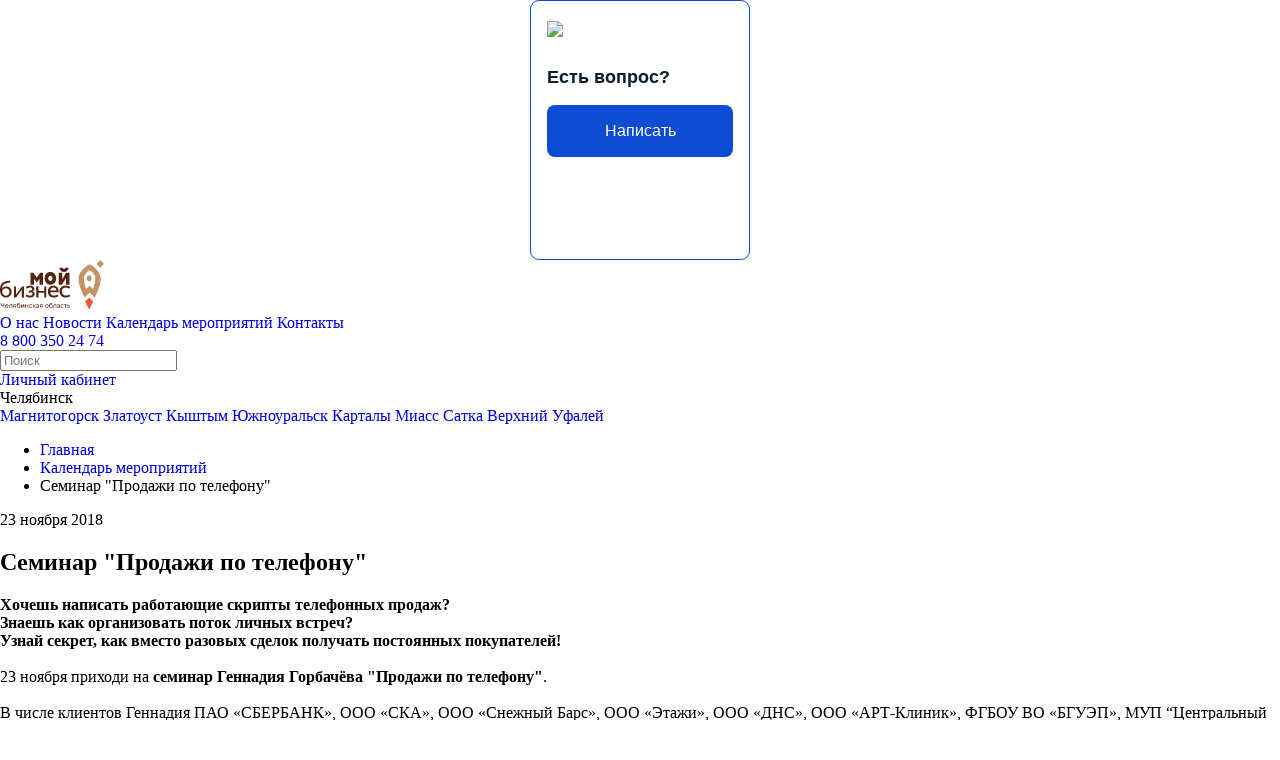

--- FILE ---
content_type: text/html; charset=UTF-8
request_url: https://xn--74-9kcqjffxnf3b.xn--p1ai/kalendar-meropriyatiy/11611/
body_size: 12716
content:
<!DOCTYPE html><html lang="ru"><head> <meta charset="utf-8"/> <meta name="viewport" content="width=device-width, initial-scale=1.0"> <title>Семинар &quot;Продажи по телефону&quot; 23.11.2018 в Челябинске</title> <meta http-equiv="X-UA-Compatible" content="IE=edge"/> <link rel="shortcut icon" href="/favicon.ico" type="image/x-icon"/> <meta name="format-detection" content="telephone=no"> <link rel="icon" type="image/x-icon" href="/local/templates/terbiz2022/img/favicon/favicon.ico"> <link rel="apple-touch-icon" sizes="180x180" href="/local/templates/terbiz2022/img/favicon/apple-touch-icon.png"> <link rel="icon" type="image/png" sizes="32x32" href="/local/templates/terbiz2022/img/favicon/favicon-32x32.png"> <link rel="manifest" href="/local/templates/terbiz2022/img/favicon/site.webmanifest"> <link rel="mask-icon" href="/local/templates/terbiz2022/img/favicon/safari-pinned-tab.svg" color="##5bbad"> <meta name="msapplication-TileColor" content="#da532c"> <meta name="theme-color" content="#ffffff"> <meta http-equiv="Content-Type" content="text/html; charset=UTF-8" /><meta name="keywords" content="Семинар &amp;quot;Продажи по телефону&amp;quot; " /><meta name="description" content="Посетите Семинар &amp;quot;Продажи по телефону&amp;quot; 23.11.2018 в Челябинске! Необходима предварительная регистрация по телефону." /><script data-skip-moving="true">(function(w, d, n) {var cl = "bx-core";var ht = d.documentElement;var htc = ht ? ht.className : undefined;if (htc === undefined || htc.indexOf(cl) !== -1){return;}var ua = n.userAgent;if (/(iPad;)|(iPhone;)/i.test(ua)){cl += " bx-ios";}else if (/Windows/i.test(ua)){cl += ' bx-win';}else if (/Macintosh/i.test(ua)){cl += " bx-mac";}else if (/Linux/i.test(ua) && !/Android/i.test(ua)){cl += " bx-linux";}else if (/Android/i.test(ua)){cl += " bx-android";}cl += (/(ipad|iphone|android|mobile|touch)/i.test(ua) ? " bx-touch" : " bx-no-touch");cl += w.devicePixelRatio && w.devicePixelRatio >= 2? " bx-retina": " bx-no-retina";if (/AppleWebKit/.test(ua)){cl += " bx-chrome";}else if (/Opera/.test(ua)){cl += " bx-opera";}else if (/Firefox/.test(ua)){cl += " bx-firefox";}ht.className = htc ? htc + " " + cl : cl;})(window, document, navigator);</script><link href="/bitrix/js/ui/design-tokens/dist/ui.design-tokens.min.css?173450724023463" type="text/css" rel="stylesheet"/><link href="/bitrix/js/ui/fonts/opensans/ui.font.opensans.min.css?16848231422320" type="text/css" rel="stylesheet"/><link href="/bitrix/js/main/popup/dist/main.popup.bundle.min.css?175074519728056" type="text/css" rel="stylesheet"/><link href="/bitrix/js/main/core/css/core_date.min.css?16848232679928" type="text/css" rel="stylesheet"/><link href="/local/templates/terbiz2022/css/main.css?17645918632040218" type="text/css" rel="stylesheet" data-template-style="true"/><link href="/local/templates/terbiz2022/css/p-style.css?17642248141086" type="text/css" rel="stylesheet" data-template-style="true"/><script type="extension/settings" data-extension="main.date">{"formats":{"FORMAT_DATE":"DD.MM.YYYY","FORMAT_DATETIME":"DD.MM.YYYY HH:MI:SS","SHORT_DATE_FORMAT":"d.m.Y","MEDIUM_DATE_FORMAT":"j M Y","LONG_DATE_FORMAT":"j F Y","DAY_MONTH_FORMAT":"j F","DAY_SHORT_MONTH_FORMAT":"j M","SHORT_DAY_OF_WEEK_MONTH_FORMAT":"D, j F","SHORT_DAY_OF_WEEK_SHORT_MONTH_FORMAT":"D, j M","DAY_OF_WEEK_MONTH_FORMAT":"l, j F","FULL_DATE_FORMAT":"l, j F Y","SHORT_TIME_FORMAT":"H:i","LONG_TIME_FORMAT":"H:i:s"}}</script><meta property="og:image" content="https://xn--74-9kcqjffxnf3b.xn--p1ai/local/templates/.default/img/logo_og.png"/><meta property="vk:image" content="https://xn--74-9kcqjffxnf3b.xn--p1ai/local/templates/.default/img/logo_og.png"/><meta property="og:image:width" content="1200"/><meta property="og:image:height" content="630"/><meta property="og:site_name" content="xn--74-9kcqjffxnf3b.xn--p1ai" /><meta property="og:title" content="Семинар "Продажи по телефону" 23.11.2018 в Челябинске" /><meta property="og:description" content="Посетите Семинар "Продажи по телефону" 23.11.2018 в Челябинске! Необходима предварительная регистрация по телефону." /><meta property="og:url" content="https://xn--74-9kcqjffxnf3b.xn--p1ai/kalendar-meropriyatiy/11611/" /><meta property="og:type" content="website" /><meta property="og:locale" content="ru_RU" />   <!-- Yandex.Metrika counter --><script data-skip-moving="true" type="text/javascript" > (function(m,e,t,r,i,k,a){m[i]=m[i]||function(){(m[i].a=m[i].a||[]).push(arguments)};
m[i].l=1*new Date();k=e.createElement(t),a=e.getElementsByTagName(t)[0],k.async=1,k.src=r,a.parentNode.insertBefore(k,a)})
(window, document, "script", "https://mc.yandex.ru/metrika/tag.js", "ym");
ym(44802325, "init", {
clickmap:true,
trackLinks:true,
accurateTrackBounce:true,
webvisor:true
});</script><noscript><div><img src="https://mc.yandex.ru/watch/44802325" style="position:absolute; left:-9999px;" alt="" /></div></noscript><!-- /Yandex.Metrika counter --> <link rel="stylesheet" href="/local/templates/terbiz2022/css/banner-resources/banner.css"></head><body class="loading inner page---kalendar-meropriyatiy-11611-" id="body"><!-- Top.Mail.Ru counter --><noscript><div><img src="https://top-fwz1.mail.ru/counter?id=3302148;js=na" style="position:absolute;left:-9999px;" alt="Top.Mail.Ru" /></div></noscript><!-- /Top.Mail.Ru counter --><style> #js-show-iframe-wrapper{position:relative;display:flex;align-items:center;justify-content:center;width:100%;min-width:293px;max-width:100%;background:linear-gradient(138.4deg,#38bafe 26.49%,#2d73bc 79.45%);color:#fff;cursor:pointer}#js-show-iframe-wrapper .pos-banner-fluid *{box-sizing:border-box}#js-show-iframe-wrapper .pos-banner-fluid .pos-banner-btn_2{display:block;width:240px;min-height:56px;font-size:18px;line-height:24px;cursor:pointer;background:#0d4cd3;color:#fff;border:none;border-radius:8px;outline:0}#js-show-iframe-wrapper .pos-banner-fluid .pos-banner-btn_2:hover{background:#1d5deb}#js-show-iframe-wrapper .pos-banner-fluid .pos-banner-btn_2:focus{background:#2a63ad}#js-show-iframe-wrapper .pos-banner-fluid .pos-banner-btn_2:active{background:#2a63ad}@-webkit-keyframes fadeInFromNone{0%{display:none;opacity:0}1%{display:block;opacity:0}100%{display:block;opacity:1}}@keyframes fadeInFromNone{0%{display:none;opacity:0}1%{display:block;opacity:0}100%{display:block;opacity:1}}@font-face{font-family:LatoWebLight;src:url(https://pos.gosuslugi.ru/bin/fonts/Lato/fonts/Lato-Light.woff2) format("woff2"),url(https://pos.gosuslugi.ru/bin/fonts/Lato/fonts/Lato-Light.woff) format("woff"),url(https://pos.gosuslugi.ru/bin/fonts/Lato/fonts/Lato-Light.ttf) format("truetype");font-style:normal;font-weight:400}@font-face{font-family:LatoWeb;src:url(https://pos.gosuslugi.ru/bin/fonts/Lato/fonts/Lato-Regular.woff2) format("woff2"),url(https://pos.gosuslugi.ru/bin/fonts/Lato/fonts/Lato-Regular.woff) format("woff"),url(https://pos.gosuslugi.ru/bin/fonts/Lato/fonts/Lato-Regular.ttf) format("truetype");font-style:normal;font-weight:400}@font-face{font-family:LatoWebBold;src:url(https://pos.gosuslugi.ru/bin/fonts/Lato/fonts/Lato-Bold.woff2) format("woff2"),url(https://pos.gosuslugi.ru/bin/fonts/Lato/fonts/Lato-Bold.woff) format("woff"),url(https://pos.gosuslugi.ru/bin/fonts/Lato/fonts/Lato-Bold.ttf) format("truetype");font-style:normal;font-weight:400}@font-face{font-family:RobotoWebLight;src:url(https://pos.gosuslugi.ru/bin/fonts/Roboto/Roboto-Light.woff2) format("woff2"),url(https://pos.gosuslugi.ru/bin/fonts/Roboto/Roboto-Light.woff) format("woff"),url(https://pos.gosuslugi.ru/bin/fonts/Roboto/Roboto-Light.ttf) format("truetype");font-style:normal;font-weight:400}@font-face{font-family:RobotoWebRegular;src:url(https://pos.gosuslugi.ru/bin/fonts/Roboto/Roboto-Regular.woff2) format("woff2"),url(https://pos.gosuslugi.ru/bin/fonts/Roboto/Roboto-Regular.woff) format("woff"),url(https://pos.gosuslugi.ru/bin/fonts/Roboto/Roboto-Regular.ttf) format("truetype");font-style:normal;font-weight:400}@font-face{font-family:RobotoWebBold;src:url(https://pos.gosuslugi.ru/bin/fonts/Roboto/Roboto-Bold.woff2) format("woff2"),url(https://pos.gosuslugi.ru/bin/fonts/Roboto/Roboto-Bold.woff) format("woff"),url(https://pos.gosuslugi.ru/bin/fonts/Roboto/Roboto-Bold.ttf) format("truetype");font-style:normal;font-weight:400}@font-face{font-family:ScadaWebRegular;src:url(https://pos.gosuslugi.ru/bin/fonts/Scada/Scada-Regular.woff2) format("woff2"),url(https://pos.gosuslugi.ru/bin/fonts/Scada/Scada-Regular.woff) format("woff"),url(https://pos.gosuslugi.ru/bin/fonts/Scada/Scada-Regular.ttf) format("truetype");font-style:normal;font-weight:400}@font-face{font-family:ScadaWebBold;src:url(https://pos.gosuslugi.ru/bin/fonts/Scada/Scada-Bold.woff2) format("woff2"),url(https://pos.gosuslugi.ru/bin/fonts/Scada/Scada-Bold.woff) format("woff"),url(https://pos.gosuslugi.ru/bin/fonts/Scada/Scada-Bold.ttf) format("truetype");font-style:normal;font-weight:400}@font-face{font-family:Geometria;src:url(https://pos.gosuslugi.ru/bin/fonts/Geometria/Geometria.eot);src:url(https://pos.gosuslugi.ru/bin/fonts/Geometria/Geometria.eot?#iefix) format("embedded-opentype"),url(https://pos.gosuslugi.ru/bin/fonts/Geometria/Geometria.woff) format("woff"),url(https://pos.gosuslugi.ru/bin/fonts/Geometria/Geometria.ttf) format("truetype");font-weight:400;font-style:normal}@font-face{font-family:Geometria-ExtraBold;src:url(https://pos.gosuslugi.ru/bin/fonts/Geometria/Geometria-ExtraBold.eot);src:url(https://pos.gosuslugi.ru/bin/fonts/Geometria/Geometria-ExtraBold.eot?#iefix) format("embedded-opentype"),url(https://pos.gosuslugi.ru/bin/fonts/Geometria/Geometria-ExtraBold.woff) format("woff"),url(https://pos.gosuslugi.ru/bin/fonts/Geometria/Geometria-ExtraBold.ttf) format("truetype");font-weight:900;font-style:normal}</style><style> #js-show-iframe-wrapper{background:0 0}#js-show-iframe-wrapper .pos-banner-fluid .pos-banner-btn_2{width:100%;font-size:16px;min-height:52px}#js-show-iframe-wrapper .bf-107{position:relative;display:flex;width:220px;min-width:220px;min-height:260px;box-sizing:border-box;background:#fff;border:1px solid #0d4cd3;border-radius:9px}#js-show-iframe-wrapper .bf-107__content{display:flex;width:100%;height:100%;flex-direction:column;justify-content:space-between;padding:20px 16px}#js-show-iframe-wrapper .bf-107__logo-wrap{display:inline-flex;align-items:center;width:100%;padding:0 0 26px}#js-show-iframe-wrapper .bf-107__logo{width:110px}#js-show-iframe-wrapper .bf-107__text{padding:0 0 16px;font-size:18px;line-height:24px;font-family:LatoWeb,sans-serif;font-weight:700;color:#0b1f33;box-sizing:border-box}#js-show-iframe-wrapper .bf-107__bottom{width:100%;box-sizing:border-box}</style ><div id="pos-banner-lock"> <div class="pos-banner-toggle toggleOpened"></div> <div id='js-show-iframe-wrapper' class="pos-banner b6"> <div class='pos-banner-fluid bf-107'> <div class='bf-107__content b6__content'> <div class='bf-107__logo-wrap'> <img class='bf-107__logo' src='https://pos.gosuslugi.ru/bin/banner-fluid/gosuslugi-logo-with-slogan-blue.svg' alt='Госуслуги' /> </div> <div class='bf-107__description'> <div class='bf-107__text'> Есть вопрос? </div> </div> <div class='bf-107__bottom'> <!-- pos-banner-btn_2 не удалять; другие классы не добавлять --> <button class='pos-banner-btn_2' type='button' >Написать </button> </div> </div> </div> </div></div><div class="layout app-container" id="app-container"> <header class="header"> <div class="wrapper"> <div class="header__top"> <a class="header__logo" href="/"> <img src="/local/templates/terbiz2022/img/logo.svg" alt="мойбизнес74.рф"> </a> <div class="header__mobilemenu"> <nav class="header__menu"> <a class="header__menu-item" href="/about/">О нас</a> <a class="header__menu-item" href="/news/">Новости</a> <a class="header__menu-item active" href="/kalendar-meropriyatiy/">Календарь мероприятий</a> <a class="header__menu-item" href="/contacts/">Контакты</a> </nav> <div class="header__phone"> <a class="header__phone-phone" href="tel:88003502474">8 800 350 24 74</a> </div> <form class="header__search" action="/search/index.php"><div class="header__search-icon"></div><div class="header__search-input"><input name="q" autocomplete="off" type="text" placeholder="Поиск"></div></form> <a class="header__cabinet" href="/personal/auth/">Личный кабинет</a> <div class="header__city"> <div class="h-city"> <div class="h-city__current">Челябинск</div> <div class="h-city__list"> <a class="h-city__item" href="https://мойбизнес74.рф/kalendar-meropriyatiy/11611/?selectedCity=22559">Магнитогорск</a> <a class="h-city__item" href="https://мойбизнес74.рф/kalendar-meropriyatiy/11611/?selectedCity=13626">Златоуст</a> <a class="h-city__item" href="https://мойбизнес74.рф/kalendar-meropriyatiy/11611/?selectedCity=16526">Кыштым</a> <a class="h-city__item" href="https://мойбизнес74.рф/kalendar-meropriyatiy/11611/?selectedCity=72356">Южноуральск</a> <a class="h-city__item" href="https://мойбизнес74.рф/kalendar-meropriyatiy/11611/?selectedCity=72357">Карталы</a> <a class="h-city__item" href="https://мойбизнес74.рф/kalendar-meropriyatiy/11611/?selectedCity=72358">Миасс</a> <a class="h-city__item" href="https://мойбизнес74.рф/kalendar-meropriyatiy/11611/?selectedCity=74446">Сатка</a> <a class="h-city__item" href="https://мойбизнес74.рф/kalendar-meropriyatiy/11611/?selectedCity=74447">Верхний Уфалей</a> </div> </div> </div> </div> <div class="header__burger"></div> </div> </div> </header> <main> <div class="inner-page"> <div class="page-head"> <div class="wrapper wrapper--mini"> <ul class="breadcrumbs"><li class="breadcrumbs__item" itemscope="" itemtype="http://data-vocabulary.org/Breadcrumb"> <a href="/" title="Главная" itemprop="url"> <span itemprop="title">Главная</span> </a> </li><li class="breadcrumbs__item" itemscope="" itemtype="http://data-vocabulary.org/Breadcrumb"> <a href="/kalendar-meropriyatiy/" title="Календарь мероприятий" itemprop="url"> <span itemprop="title">Календарь мероприятий</span> </a> </li><li class="breadcrumbs__item">Семинар "Продажи по телефону"</li></ul> </div> </div> <div class="event-inner"> <section class="event-card"> <div class="wrapper wrapper--mini"> <div class="event-card__cont"> <div class="event-card__card"> <div class="event-card__tags"> <div class="event-card__tags-item"> <span class="date">23 ноября 2018</span> </div> </div> <h1 class="event-card__title">Семинар &quot;Продажи по телефону&quot;</h1> </div> <div class="event-card__text"> <b>Хочешь написать работающие скрипты телефонных продаж?</b><br> <b>Знаешь как организовать поток личных встреч?</b><br> <b>Узнай секрет, как вместо разовых сделок получать постоянных покупателей!</b><br> <br> 23 ноября приходи на<b> семинар Геннадия Горбачёва "Продажи по телефону"</b>.<br> <br> В числе клиентов Геннадия ПАО «СБЕРБАНК», ООО «СКА», ООО «Снежный Барс», ООО «Этажи», ООО «ДНС», ООО «АРТ-Клиник», ФГБОУ ВО «БГУЭП», МУП “Центральный Рынок”, NL International, ООО «ЭлитЛайн», ООО «Иркутская Нефтяная Компания», ООО Фильтр-Ангара АО «Росгеология» и многие другие.<br> <br> <b>Блоки семинара:</b><br> 1) Система B2B продаж<br> 2) Эволюция менеджера по продажам<br> 3) Сценарий отказного холодного звонка<br> 4) Скрипт холодного звонка<br> 5) Сoldcalling диалог с буферной зоной<br> 6) Coldcalling диалог с ЦПР (центр принятия решений)<br> - Начало диалога с ЦПР<br> - Получение согласия на разведку<br> - Картотека ответов на возражения<br> - Формирование полноценного навыка&nbsp;<br> 7) Невербальное сопровождение телефонного разговора и личной встречи&nbsp;<br> <br> <img width="600" alt="rvBGc-o34bY.jpg" src="/upload/medialibrary/935/rvBGc_o34bY.jpg" height="600" title="rvBGc-o34bY.jpg"><br> <br> <b>В ходе семинара:</b><br> Разберем пример скрипта продаж, проанализируем эффективность работы менеджера по продажам. Сформируем структуру скрипта холодного звонка.<br> Оценим коллег по базовым невербальным параметрам, на которые обращает внимание клиент как при разговоре по телефону, так и при личной встрече. Создадим свой образ эффективного менеджера по продажам.<br> Получим и закрепим навык назначения личной встречи с представителем ЦПР.<br> <br> <b>Время проведения: </b>23 ноября, с 11.00 до 18.00&nbsp;<br><b>Место проведения:</b> МФЦ "Территория Бизнеса", ул. Российская, 110, к.1, 2 этаж<br><br> <b>Участие в мероприятии бесплатное! </b>Необходима предварительная<b> регистрация по телефону</b> 8 800 350 24 74 или <b>через онлайн-форму </b>ниже&nbsp;<br> <br> </div> </div> </div></section> </div></div> </main><div class="cookie"> <div class="cookie__text">Продолжая использовать наш сайт, вы даете согласие на обработку файлов cookie. <a href="/politics.docx" target="_blank">Политика использования cookie-файлов</a></div> <div class="cookie__btn btn">Продолжить</div></div><a class="widjet" href="https://xn---74-5cdahdb4atkkk4atl8bnf2p.xn--p1ai/" target="_blank">Выставка проектов</a> <div class="map-block"> <div
class="map-block__map"
id="map"
data-coordinates="55.170734508849,61.414587637687"
data-address="&lt;span&gt;г. Челябинск, ул. Российская, 110 к1 (2&amp;nbsp;этаж)&lt;/span&gt;"
data-icon="/local/templates/terbiz2022/img/footer/balloon.svg"
></div> </div><footer class="footer"> <div class="wrapper wrapper--mini"> <!--'start_frame_cache_7DqYyc'--><div class="footer__partners"> <div class="f-partners-slider"> <div class="swiper-wrapper"> <div class="swiper-slide"> <div class="f-partners__box">
<a class="f-partners__item" href="http://gubernator74.ru/" target="_blank" id="bx_3218110189_2479"> <div class="f-partners__img"> <img src="/upload/iblock/ca3/partner_1.png" alt="Губернатор Челябинской области" loading="lazy"/> </div> <div class="f-partners__title">Губернатор Челябинской области</div> </a>
<a class="f-partners__item" href="https://invest.gov.ru" target="_blank" id="bx_3218110189_104427"> <div class="f-partners__img"> <img src="/upload/resize_cache/iblock/b78/co4k9abcrt8l83ugx4fq8ovznbltw8jx/60_60_1/Logotip_1200kh254.png" alt="Инвесткарта РФ" loading="lazy"/> </div> <div class="f-partners__title">Инвесткарта РФ</div> </a> </div> </div> <div class="swiper-slide"> <div class="f-partners__box">
<a class="f-partners__item" href="https://pravmin.gov74.ru/" target="_blank" id="bx_3218110189_2489"> <div class="f-partners__img"> <img src="/upload/iblock/65b/2.png" alt="Правительство Челябинской области" loading="lazy"/> </div> <div class="f-partners__title">Правительство Челябинской области</div> </a>
<a class="f-partners__item" href="https://mineconom.gov74.ru/ " target="_blank" id="bx_3218110189_2791"> <div class="f-partners__img"> <img src="/upload/iblock/94d/2.png" alt="Министерство экономического развития Челябинской области" loading="lazy"/> </div> <div class="f-partners__title">Министерство экономического развития Челябинской области</div> </a> </div> </div> <div class="swiper-slide"> <div class="f-partners__box">
<a class="f-partners__item" href="https://pravmin.gov74.ru/" target="_blank" id="bx_3218110189_2490"> <div class="f-partners__img"> <img src="/upload/iblock/d0e/partner_3.png" alt="Министерство экономического развития РФ" loading="lazy"/> </div> <div class="f-partners__title">Министерство экономического развития РФ</div> </a>
<a class="f-partners__item" href="https://npd.nalog.ru/" target="_blank" id="bx_3218110189_30140"> <div class="f-partners__img"> <img src="/upload/resize_cache/iblock/94e/60_60_1/baf06b76_287c_4d63_ad54_8622bc96724b.jpg" alt="Электронное приложение для самозанятых &quot;Мой налог&quot;" loading="lazy"/> </div> <div class="f-partners__title">Электронное приложение для самозанятых &quot;Мой налог&quot;</div> </a> </div> </div> <div class="swiper-slide"> <div class="f-partners__box">
<a class="f-partners__item" href="http://corpmsp.ru/" target="_blank" id="bx_3218110189_2797"> <div class="f-partners__img"> <img src="/upload/resize_cache/iblock/3df/18pesct0v38y8s4r20y25h3ipoaeqp6u/60_60_1/Vector-_4_.png" alt="Корпорация МСП" loading="lazy"/> </div> <div class="f-partners__title">Корпорация МСП</div> </a>
<a class="f-partners__item" href="https://xn--l1agf.xn--p1ai/?utm_source=banner&utm_medium=chelyabinskaya_oblast&utm_campaign=banner_na_glavnoi" target="_blank" id="bx_3218110189_58099"> <div class="f-partners__img"> <img src="/upload/resize_cache/iblock/568/vqh7dx7gvlgra3t1m59py9wy8xkc1h7x/60_60_1/Vector-_4_.png" alt="Новая Цифровая платформа МСП" loading="lazy"/> </div> <div class="f-partners__title">Новая Цифровая платформа МСП</div> </a> </div> </div> <div class="swiper-slide"> <div class="f-partners__box">
<a class="f-partners__item" href="https://xn--80acmfcf0b7a.xn--p1ai/" target="_blank" id="bx_3218110189_29374"> <div class="f-partners__img"> <img src="/upload/resize_cache/iblock/4b6/60_60_1/bfca4c8d681c096fc9c39189537f0dd3.png" alt="Цифровая платформа для работы с обращениями предпринимателей" loading="lazy"/> </div> <div class="f-partners__title">Цифровая платформа для работы с обращениями предпринимателей</div> </a>
<a class="f-partners__item" href="https://corpmsp.ru/org-infrastruktury-podderzhki/innovatsionno-proizvodstvennaya-infrastruktura/" target="_blank" id="bx_3218110189_6937"> <div class="f-partners__img"> <img src="/upload/resize_cache/iblock/e75/ftbh73s5hwslv2l4jsgm2g42oto28vcv/60_60_1/Vector-_4_.png" alt="Доращивание поставщиков" loading="lazy"/> </div> <div class="f-partners__title">Доращивание поставщиков</div> </a> </div> </div> <div class="swiper-slide"> <div class="f-partners__box">
<a class="f-partners__item" href="https://agro-coop.ru/" target="_blank" id="bx_3218110189_7157"> <div class="f-partners__img"> <img src="/upload/resize_cache/iblock/e64/5b9lmnpmt7vel9y19b4imbkkd8u2xtyt/60_60_1/Vector-_4_.png" alt="Меры поддержки сельхозкооперации" loading="lazy"/> </div> <div class="f-partners__title">Меры поддержки сельхозкооперации</div> </a>
<a class="f-partners__item" href="https://ruferma.ru/" target="_blank" id="bx_3218110189_7158"> <div class="f-partners__img"> <img src="/upload/resize_cache/iblock/17d/xm42gd0dtmlnm0jcbap1n07beecfq30t/60_60_1/Vector-_4_.png" alt="Каталог сельзхозпродукции" loading="lazy"/> </div> <div class="f-partners__title">Каталог сельзхозпродукции</div> </a> </div> </div> <div class="swiper-slide"> <div class="f-partners__box">
<a class="f-partners__item" href="http://asi.ru/" target="_blank" id="bx_3218110189_3728"> <div class="f-partners__img"> <img src="/upload/iblock/b6f/agentstvo-strategicheskikh-initsiativ.png" alt="Агентство стратегических инициатив" loading="lazy"/> </div> <div class="f-partners__title">Агентство стратегических инициатив</div> </a>
<a class="f-partners__item" href="http://tpp74.ru/" target="_blank" id="bx_3218110189_3729"> <div class="f-partners__img"> <img src="/upload/iblock/631/yuzhno_uralskaya-torgovo_promyshlennaya-palata-.png" alt="Южно-Уральская торгово-промышленная палата " loading="lazy"/> </div> <div class="f-partners__title">Южно-Уральская торгово-промышленная палата </div> </a> </div> </div> <div class="swiper-slide"> <div class="f-partners__box">
<a class="f-partners__item" href="http://sppchel.ru/" target="_blank" id="bx_3218110189_3730"> <div class="f-partners__img"> <img src="/upload/iblock/412/soyuz-promyshlennikov-i-predprinimateley-cho.png" alt="Союз промышленников и предпринимателей ЧО" loading="lazy"/> </div> <div class="f-partners__title">Союз промышленников и предпринимателей ЧО</div> </a>
<a class="f-partners__item" href="https://www.gosuslugi.ru/" target="_blank" id="bx_3218110189_3875"> <div class="f-partners__img"> <img src="/upload/iblock/28b/logo.jpg" alt="Госуслуги" loading="lazy"/> </div> <div class="f-partners__title">Госуслуги</div> </a> </div> </div> <div class="swiper-slide"> <div class="f-partners__box">
<a class="f-partners__item" href="http://ombudsman174.pravmin74.ru/" target="_blank" id="bx_3218110189_42187"> <div class="f-partners__img"> <img src="/upload/resize_cache/iblock/097/60_60_1/Elektronnyy-banner-Upolnomochennogo.jpg" alt="Сайт Уполномоченного по защите прав предпринимателей в Челябинской области" loading="lazy"/> </div> <div class="f-partners__title">Сайт Уполномоченного по защите прав предпринимателей в Челябинской области</div> </a>
<a class="f-partners__item" href="https://teleg.run/businesslounge74" target="_blank" id="bx_3218110189_35645"> <div class="f-partners__img"> <img src="/upload/resize_cache/iblock/f6b/60_60_1/66344844_7d1e_41a1_afb7_da9b21e4ad68-_1_.jpeg" alt="Про экономику" loading="lazy"/> </div> <div class="f-partners__title">Про экономику</div> </a> </div> </div> <div class="swiper-slide"> <div class="f-partners__box">
<a class="f-partners__item" href="https://investregion74.ru/" target="_blank" id="bx_3218110189_4702"> <div class="f-partners__img"> <img src="/upload/iblock/967/Investitsionnyy_portal_CHelyabinskoy_oblasti.png" alt="Инвестиционный портал Челябинской области " loading="lazy"/> </div> <div class="f-partners__title">Инвестиционный портал Челябинской области </div> </a>
<a class="f-partners__item" href="https://xn--h1apajh.xn--p1ai/msp" target="_blank" id="bx_3218110189_56259"> <div class="f-partners__img"> <img src="/upload/resize_cache/iblock/964/lw8oey9l04l0p3lmx2kbv0c98fbp65zv/60_60_1/Vector-_4_.png" alt="Приобрести ПО со скидкой 50%" loading="lazy"/> </div> <div class="f-partners__title">Приобрести ПО со скидкой 50%</div> </a> </div> </div> <div class="swiper-slide"> <div class="f-partners__box">
<a class="f-partners__item" href="http://corpmsp.ru/malomu_i_srednemu_biznesu/pravovaya-podderzhka/cases/" target="_blank" id="bx_3218110189_4900"> <div class="f-partners__img"> <img src="/upload/resize_cache/iblock/540/o5trgpuoysamphrgui86t46e955hqotl/60_60_1/Vector-_4_.png" alt="База правовых решений" loading="lazy"/> </div> <div class="f-partners__title">База правовых решений</div> </a>
<a class="f-partners__item" href="https://xn--h1apajh.xn--p1ai/msp" target="_blank" id="bx_3218110189_64747"> <div class="f-partners__img"> <img src="/upload/resize_cache/iblock/37b/nxuvj15g449j1fgmzdooggki68zgrzrn/60_60_1/Vector-_4_.png" alt="Первый агрегатор закупок до 500 тыс. руб. по 223-ФЗ" loading="lazy"/> </div> <div class="f-partners__title">Первый агрегатор закупок до 500 тыс. руб. по 223-ФЗ</div> </a> </div> </div> </div> </div></div><!--'end_frame_cache_7DqYyc'--> <div class="banner-pb_wrapper" style="margin-top: 60px;"> <div class="banner-pb_container" style="padding: 0;"> <div class="banner-pb_image"></div> <div class="banner-pb_content"> <div class="banner-pb_content__info"> <p class="banner-pb_content__title"> Возникли трудности при ведении бизнеса в регионе?
</p> <p class="banner-pb_content__subtitle"> Напишите, чтобы быстро получить ответ
</p> </div> <div class="banner-pb_content__link"> <a rel="noopener" href="https://www.gosuslugi.ru/help/obratitsya_business" target="_blank"> <div class="banner-pb_button"> Написать
</div> </a> <img class="banner-pb_icon" src="/local/templates/terbiz2022/css/banner-resources/icons/gosuslugi.svg"/> </div> </div> </div> </div> <div class="footer__center"> <div class="footer__col"> <div class="footer__logo"> <a class="footer__logo-item" href="/"> <img src="/local/templates/terbiz2022/img/logo.svg" alt="Мой бизнес Челябинская область" loading="lazy"> </a> <a class="footer__logo-item" target="_blank" href="https://xn--80aapampemcchfmo7a3c9ehj.xn--p1ai/"> <img src="/local/templates/terbiz2022/img/footer/ekonomika.webp" alt="Национальные проекты россии" loading="lazy"> </a> </div> </div> <div class="footer__col footer__col--2"> <div class="footer__title">Наши филиалы</div> <div class="footer__addresses"> <div class="footer__addresses-item">г. Магнитогорск, пр. Ленина д. 70 (3 этаж, 331 офис)</div> <div class="footer__addresses-item"><span>г. Челябинск, ул. Российская, 110 к1 (2&nbsp;этаж)</span></div> <div class="footer__addresses-item">г. Златоуст, 3-й микрорайон д. 43,&nbsp;3 этаж</div> <div class="footer__addresses-item">г. Кыштым, ул.Калинина, 201 (3 этаж, вход с торца)</div> <div class="footer__addresses-item"><span>г. Южноуральск, ул. Космонавтов, д.13</span></div> <div class="footer__addresses-item">г. Карталы ул. Пушкина 15/4 оф. 9а</div> <div class="footer__addresses-item">г. Миасс, ул. Романенко д. 50 каб. 7,&nbsp;каб. 7 ( вход со стороны ул. Романенко напротив СДЭКА)</div> <div class="footer__addresses-item"><span>г. Сатка, ул. Ленина, д.1</span></div> <div class="footer__addresses-item">г. Верхний Уфалей, ул. Ленина, д. 129</div> </div> </div> <div class="footer__col"> <div class="footer__title">Контакты</div> <div class="footer__contacts"> <p><b><span>г. Челябинск, ул. Российская, 110 к1 (2&nbsp;этаж)</span></b></p> <p> <span>пн-чт</span> <b><span>09:00 – 18:00</span></b> </p> <p> <span>пт</span> <b><span>09:00 – 17:00</span></b> </p> <p> <span>Коворкинг</span> <b><span>09:00 – 21:00 <i>(Без выходных)</i></span></b> </p> </div> <div class="footer__social"> <a id="bx_651765591_22293" class="footer__social-item" href="https://vk.com/fond_74" target="_blank">VK</a> <a id="bx_651765591_59845" class="footer__social-item" href="https://t.me/moibusiness74" target="_blank">Telegram</a> </div> </div> </div> <div class="footer__bottom"> <div class="footer__text"> Государственная поддержка предпринимателей в Фонде развития предпринимательства Челябинской области - Центре "Мой бизнес". <br>&#169; Мойбизнес, 2026 </div> <a class="footer__policy" target="_blank" href="/upload/iblock/dc5/aez1ajnp1obut8exsuzsrhtle5tm7o3d/POLZOVATELSKOESOGLASHENIE_O_KONFIDENTSIALNOSTI.pdf">Политика конфиденциальности</a> <a class="dev" href="https://xpage.ru/" target="_blank"><img src="/local/templates/terbiz2022/img/ico-dev.svg" alt="xpage.ru"/></a> </div> </div></footer></div><script>if(!window.BX)window.BX={};if(!window.BX.message)window.BX.message=function(mess){if(typeof mess==='object'){for(let i in mess) {BX.message[i]=mess[i];}return true;}};</script><script>(window.BX||top.BX).message({"JS_CORE_LOADING":"Загрузка...","JS_CORE_NO_DATA":"- Нет данных -","JS_CORE_WINDOW_CLOSE":"Закрыть","JS_CORE_WINDOW_EXPAND":"Развернуть","JS_CORE_WINDOW_NARROW":"Свернуть в окно","JS_CORE_WINDOW_SAVE":"Сохранить","JS_CORE_WINDOW_CANCEL":"Отменить","JS_CORE_WINDOW_CONTINUE":"Продолжить","JS_CORE_H":"ч","JS_CORE_M":"м","JS_CORE_S":"с","JSADM_AI_HIDE_EXTRA":"Скрыть лишние","JSADM_AI_ALL_NOTIF":"Показать все","JSADM_AUTH_REQ":"Требуется авторизация!","JS_CORE_WINDOW_AUTH":"Войти","JS_CORE_IMAGE_FULL":"Полный размер"});</script><script src="/bitrix/js/main/core/core.min.js?1768975750242882"></script><script>BX.Runtime.registerExtension({"name":"main.core","namespace":"BX","loaded":true});</script><script>BX.setJSList(["\/bitrix\/js\/main\/core\/core_ajax.js","\/bitrix\/js\/main\/core\/core_promise.js","\/bitrix\/js\/main\/polyfill\/promise\/js\/promise.js","\/bitrix\/js\/main\/loadext\/loadext.js","\/bitrix\/js\/main\/loadext\/extension.js","\/bitrix\/js\/main\/polyfill\/promise\/js\/promise.js","\/bitrix\/js\/main\/polyfill\/find\/js\/find.js","\/bitrix\/js\/main\/polyfill\/includes\/js\/includes.js","\/bitrix\/js\/main\/polyfill\/matches\/js\/matches.js","\/bitrix\/js\/ui\/polyfill\/closest\/js\/closest.js","\/bitrix\/js\/main\/polyfill\/fill\/main.polyfill.fill.js","\/bitrix\/js\/main\/polyfill\/find\/js\/find.js","\/bitrix\/js\/main\/polyfill\/matches\/js\/matches.js","\/bitrix\/js\/main\/polyfill\/core\/dist\/polyfill.bundle.js","\/bitrix\/js\/main\/core\/core.js","\/bitrix\/js\/main\/polyfill\/intersectionobserver\/js\/intersectionobserver.js","\/bitrix\/js\/main\/lazyload\/dist\/lazyload.bundle.js","\/bitrix\/js\/main\/polyfill\/core\/dist\/polyfill.bundle.js","\/bitrix\/js\/main\/parambag\/dist\/parambag.bundle.js"]);</script><script>BX.Runtime.registerExtension({"name":"jquery","namespace":"window","loaded":true});</script><script>BX.Runtime.registerExtension({"name":"ui.design-tokens","namespace":"window","loaded":true});</script><script>(window.BX||top.BX).message({"AMPM_MODE":false});(window.BX||top.BX).message({"MONTH_1":"Январь","MONTH_2":"Февраль","MONTH_3":"Март","MONTH_4":"Апрель","MONTH_5":"Май","MONTH_6":"Июнь","MONTH_7":"Июль","MONTH_8":"Август","MONTH_9":"Сентябрь","MONTH_10":"Октябрь","MONTH_11":"Ноябрь","MONTH_12":"Декабрь","MONTH_1_S":"января","MONTH_2_S":"февраля","MONTH_3_S":"марта","MONTH_4_S":"апреля","MONTH_5_S":"мая","MONTH_6_S":"июня","MONTH_7_S":"июля","MONTH_8_S":"августа","MONTH_9_S":"сентября","MONTH_10_S":"октября","MONTH_11_S":"ноября","MONTH_12_S":"декабря","MON_1":"янв","MON_2":"фев","MON_3":"мар","MON_4":"апр","MON_5":"мая","MON_6":"июн","MON_7":"июл","MON_8":"авг","MON_9":"сен","MON_10":"окт","MON_11":"ноя","MON_12":"дек","DAY_OF_WEEK_0":"Воскресенье","DAY_OF_WEEK_1":"Понедельник","DAY_OF_WEEK_2":"Вторник","DAY_OF_WEEK_3":"Среда","DAY_OF_WEEK_4":"Четверг","DAY_OF_WEEK_5":"Пятница","DAY_OF_WEEK_6":"Суббота","DOW_0":"Вс","DOW_1":"Пн","DOW_2":"Вт","DOW_3":"Ср","DOW_4":"Чт","DOW_5":"Пт","DOW_6":"Сб","FD_SECOND_AGO_0":"#VALUE# секунд назад","FD_SECOND_AGO_1":"#VALUE# секунду назад","FD_SECOND_AGO_10_20":"#VALUE# секунд назад","FD_SECOND_AGO_MOD_1":"#VALUE# секунду назад","FD_SECOND_AGO_MOD_2_4":"#VALUE# секунды назад","FD_SECOND_AGO_MOD_OTHER":"#VALUE# секунд назад","FD_SECOND_DIFF_0":"#VALUE# секунд","FD_SECOND_DIFF_1":"#VALUE# секунда","FD_SECOND_DIFF_10_20":"#VALUE# секунд","FD_SECOND_DIFF_MOD_1":"#VALUE# секунда","FD_SECOND_DIFF_MOD_2_4":"#VALUE# секунды","FD_SECOND_DIFF_MOD_OTHER":"#VALUE# секунд","FD_SECOND_SHORT":"#VALUE#с","FD_MINUTE_AGO_0":"#VALUE# минут назад","FD_MINUTE_AGO_1":"#VALUE# минуту назад","FD_MINUTE_AGO_10_20":"#VALUE# минут назад","FD_MINUTE_AGO_MOD_1":"#VALUE# минуту назад","FD_MINUTE_AGO_MOD_2_4":"#VALUE# минуты назад","FD_MINUTE_AGO_MOD_OTHER":"#VALUE# минут назад","FD_MINUTE_DIFF_0":"#VALUE# минут","FD_MINUTE_DIFF_1":"#VALUE# минута","FD_MINUTE_DIFF_10_20":"#VALUE# минут","FD_MINUTE_DIFF_MOD_1":"#VALUE# минута","FD_MINUTE_DIFF_MOD_2_4":"#VALUE# минуты","FD_MINUTE_DIFF_MOD_OTHER":"#VALUE# минут","FD_MINUTE_0":"#VALUE# минут","FD_MINUTE_1":"#VALUE# минуту","FD_MINUTE_10_20":"#VALUE# минут","FD_MINUTE_MOD_1":"#VALUE# минуту","FD_MINUTE_MOD_2_4":"#VALUE# минуты","FD_MINUTE_MOD_OTHER":"#VALUE# минут","FD_MINUTE_SHORT":"#VALUE#мин","FD_HOUR_AGO_0":"#VALUE# часов назад","FD_HOUR_AGO_1":"#VALUE# час назад","FD_HOUR_AGO_10_20":"#VALUE# часов назад","FD_HOUR_AGO_MOD_1":"#VALUE# час назад","FD_HOUR_AGO_MOD_2_4":"#VALUE# часа назад","FD_HOUR_AGO_MOD_OTHER":"#VALUE# часов назад","FD_HOUR_DIFF_0":"#VALUE# часов","FD_HOUR_DIFF_1":"#VALUE# час","FD_HOUR_DIFF_10_20":"#VALUE# часов","FD_HOUR_DIFF_MOD_1":"#VALUE# час","FD_HOUR_DIFF_MOD_2_4":"#VALUE# часа","FD_HOUR_DIFF_MOD_OTHER":"#VALUE# часов","FD_HOUR_SHORT":"#VALUE#ч","FD_YESTERDAY":"вчера","FD_TODAY":"сегодня","FD_TOMORROW":"завтра","FD_DAY_AGO_0":"#VALUE# дней назад","FD_DAY_AGO_1":"#VALUE# день назад","FD_DAY_AGO_10_20":"#VALUE# дней назад","FD_DAY_AGO_MOD_1":"#VALUE# день назад","FD_DAY_AGO_MOD_2_4":"#VALUE# дня назад","FD_DAY_AGO_MOD_OTHER":"#VALUE# дней назад","FD_DAY_DIFF_0":"#VALUE# дней","FD_DAY_DIFF_1":"#VALUE# день","FD_DAY_DIFF_10_20":"#VALUE# дней","FD_DAY_DIFF_MOD_1":"#VALUE# день","FD_DAY_DIFF_MOD_2_4":"#VALUE# дня","FD_DAY_DIFF_MOD_OTHER":"#VALUE# дней","FD_DAY_AT_TIME":"#DAY# в #TIME#","FD_DAY_SHORT":"#VALUE#д","FD_MONTH_AGO_0":"#VALUE# месяцев назад","FD_MONTH_AGO_1":"#VALUE# месяц назад","FD_MONTH_AGO_10_20":"#VALUE# месяцев назад","FD_MONTH_AGO_MOD_1":"#VALUE# месяц назад","FD_MONTH_AGO_MOD_2_4":"#VALUE# месяца назад","FD_MONTH_AGO_MOD_OTHER":"#VALUE# месяцев назад","FD_MONTH_DIFF_0":"#VALUE# месяцев","FD_MONTH_DIFF_1":"#VALUE# месяц","FD_MONTH_DIFF_10_20":"#VALUE# месяцев","FD_MONTH_DIFF_MOD_1":"#VALUE# месяц","FD_MONTH_DIFF_MOD_2_4":"#VALUE# месяца","FD_MONTH_DIFF_MOD_OTHER":"#VALUE# месяцев","FD_MONTH_SHORT":"#VALUE#мес","FD_YEARS_AGO_0":"#VALUE# лет назад","FD_YEARS_AGO_1":"#VALUE# год назад","FD_YEARS_AGO_10_20":"#VALUE# лет назад","FD_YEARS_AGO_MOD_1":"#VALUE# год назад","FD_YEARS_AGO_MOD_2_4":"#VALUE# года назад","FD_YEARS_AGO_MOD_OTHER":"#VALUE# лет назад","FD_YEARS_DIFF_0":"#VALUE# лет","FD_YEARS_DIFF_1":"#VALUE# год","FD_YEARS_DIFF_10_20":"#VALUE# лет","FD_YEARS_DIFF_MOD_1":"#VALUE# год","FD_YEARS_DIFF_MOD_2_4":"#VALUE# года","FD_YEARS_DIFF_MOD_OTHER":"#VALUE# лет","FD_YEARS_SHORT_0":"#VALUE#л","FD_YEARS_SHORT_1":"#VALUE#г","FD_YEARS_SHORT_10_20":"#VALUE#л","FD_YEARS_SHORT_MOD_1":"#VALUE#г","FD_YEARS_SHORT_MOD_2_4":"#VALUE#г","FD_YEARS_SHORT_MOD_OTHER":"#VALUE#л","CAL_BUTTON":"Выбрать","CAL_TIME_SET":"Установить время","CAL_TIME":"Время","FD_LAST_SEEN_TOMORROW":"завтра в #TIME#","FD_LAST_SEEN_NOW":"только что","FD_LAST_SEEN_TODAY":"сегодня в #TIME#","FD_LAST_SEEN_YESTERDAY":"вчера в #TIME#","FD_LAST_SEEN_MORE_YEAR":"более года назад","FD_UNIT_ORDER":"Y m d H i s","FD_SEPARATOR":"\u0026#32;","FD_SEPARATOR_SHORT":"\u0026#32;"});</script><script>BX.Runtime.registerExtension({"name":"main.date","namespace":"BX.Main","loaded":true});</script><script>BX.Runtime.registerExtension({"name":"ui.fonts.opensans","namespace":"window","loaded":true});</script><script>BX.Runtime.registerExtension({"name":"main.popup","namespace":"BX.Main","loaded":true});</script><script>BX.Runtime.registerExtension({"name":"popup","namespace":"window","loaded":true});</script><script>(window.BX||top.BX).message({"WEEK_START":1});</script><script>BX.Runtime.registerExtension({"name":"date","namespace":"window","loaded":true});</script><script>(window.BX||top.BX).message({"LANGUAGE_ID":"ru","FORMAT_DATE":"DD.MM.YYYY","FORMAT_DATETIME":"DD.MM.YYYY HH:MI:SS","COOKIE_PREFIX":"MB74","SERVER_TZ_OFFSET":"18000","UTF_MODE":"Y","SITE_ID":"s1","SITE_DIR":"\/","USER_ID":"","SERVER_TIME":1769152117,"USER_TZ_OFFSET":0,"USER_TZ_AUTO":"Y","bitrix_sessid":"8c68dd2a8cbbf74d6bca53519a7877b1"});</script><script src="/bitrix/js/main/jquery/jquery-1.12.4.min.js?168482308797163"></script><script src="/bitrix/js/main/date/main.date.min.js?174297038921981"></script><script src="/bitrix/js/main/popup/dist/main.popup.bundle.min.js?176897575067515"></script><script src="/bitrix/js/main/core/core_date.min.js?176897575026729"></script><script src="/local/templates/terbiz2022/js/vue.min.js?166978758986457"></script><script src="/local/templates/terbiz2022/js/vendors.js?1729151131340881"></script><script src="/local/templates/terbiz2022/js/main.js?1761285769219111"></script><script src="/local/templates/terbiz2022/vue/terbiz/dist/js/app.be224657.js?174912697012130"></script><script src="/local/templates/terbiz2022/vue/terbiz/dist/js/chunk-vendors.f93c1ad6.js?1749126970233438"></script><script src="/bitrix/components/bitrix/search.title/script.min.js?17689757336573"></script><script src="/local/templates/terbiz2022/components/bitrix/news.list/main-partners/script.js?1669878986273"></script><script>new Image().src='https://mybusiness74.xpager.ru/bitrix/spread.php?s=TUI3NF9JQkxPQ0tfTE9DQVRJT05fSUQBMTM2MjUBMzU0MDg5NjIzNAEvAQEBAk1CNzRfTE9DQVRJT05fTkFNRQHQp9C10LvRj9Cx0LjQvdGB0LoBMzU0MDg5NjIzNAEvAQEBAg.1769152177.0e0e20b7ad43d92ffaca7f083ee53d1f0a1129e865e2b21b53ed805ddbaeb9c9';
new Image().src='https://мойбизнес74.xpage.dev/bitrix/spread.php?s=TUI3NF9JQkxPQ0tfTE9DQVRJT05fSUQBMTM2MjUBMzU0MDg5NjIzNAEvAQEBAk1CNzRfTE9DQVRJT05fTkFNRQHQp9C10LvRj9Cx0LjQvdGB0LoBMzU0MDg5NjIzNAEvAQEBAg.1769152177.0e0e20b7ad43d92ffaca7f083ee53d1f0a1129e865e2b21b53ed805ddbaeb9c9';
new Image().src='https://мойбизнес74.xpager.ru/bitrix/spread.php?s=TUI3NF9JQkxPQ0tfTE9DQVRJT05fSUQBMTM2MjUBMzU0MDg5NjIzNAEvAQEBAk1CNzRfTE9DQVRJT05fTkFNRQHQp9C10LvRj9Cx0LjQvdGB0LoBMzU0MDg5NjIzNAEvAQEBAg.1769152177.0e0e20b7ad43d92ffaca7f083ee53d1f0a1129e865e2b21b53ed805ddbaeb9c9';
new Image().src='https://мойбизнес74.рф/bitrix/spread.php?s=TUI3NF9JQkxPQ0tfTE9DQVRJT05fSUQBMTM2MjUBMzU0MDg5NjIzNAEvAQEBAk1CNzRfTE9DQVRJT05fTkFNRQHQp9C10LvRj9Cx0LjQvdGB0LoBMzU0MDg5NjIzNAEvAQEBAg.1769152177.0e0e20b7ad43d92ffaca7f083ee53d1f0a1129e865e2b21b53ed805ddbaeb9c9';
new Image().src='https://территориябизнеса74.рф/bitrix/spread.php?s=TUI3NF9JQkxPQ0tfTE9DQVRJT05fSUQBMTM2MjUBMzU0MDg5NjIzNAEvAQEBAk1CNzRfTE9DQVRJT05fTkFNRQHQp9C10LvRj9Cx0LjQvdGB0LoBMzU0MDg5NjIzNAEvAQEBAg.1769152177.0e0e20b7ad43d92ffaca7f083ee53d1f0a1129e865e2b21b53ed805ddbaeb9c9';</script><script src='https://js.hcaptcha.com/1/api.js' async defer></script><script src="https://unpkg.com/imask"></script><script type="text/javascript"> var _tmr = window._tmr || (window._tmr = []);
_tmr.push({id: "3302148", type: "pageView", start: (new Date()).getTime()});
(function (d, w, id) {
if (d.getElementById(id)) return;
var ts = d.createElement("script"); ts.type = "text/javascript"; ts.async = true; ts.id = id;
ts.src = "https://top-fwz1.mail.ru/js/code.js";
var f = function () {var s = d.getElementsByTagName("script")[0]; s.parentNode.insertBefore(ts, s);};
if (w.opera == "[object Opera]") { d.addEventListener("DOMContentLoaded", f, false); }else { f(); }})(document, window, "tmr-code");</script><script src='https://pos.gosuslugi.ru/bin/script.min.js'></script><script>Widget("https://pos.gosuslugi.ru/form", 374603)</script><script src="https://app.getreview.io/tags/p7hdY0fBuY4uH8z3/sdk.js" async></script><script> (function (w, d, u) {
var s = d.createElement('script');
s.async = true;
s.src = u + '?' + (Date.now() / 60000 | 0);
var h = d.getElementsByTagName('script')[0];
h.parentNode.insertBefore(s, h);
})(window, document, 'https://fond174.ru/upload/crm/site_button/loader_3_l7dvmf.js');</script></body></html>